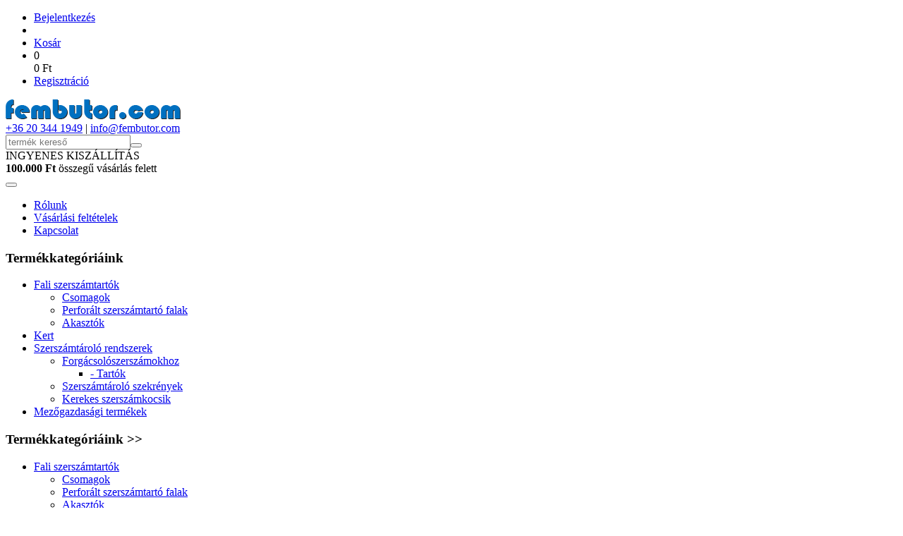

--- FILE ---
content_type: text/html; charset=UTF-8
request_url: https://www.fembutor.com/oldal/adatkezelesi-szabalyzat
body_size: 14427
content:
<!DOCTYPE html> <html xmlns:fb="http://www.facebook.com/2008/fbml" lang="hu"> <head> <meta charset="utf-8"> <meta http-equiv="X-UA-Compatible" content="IE=edge"> <meta name="viewport" content="width=device-width, initial-scale=1"> <meta name="keywords" content="" /> <meta name="description" content="" /> <title>fembutor.com | Adatkezelési szabályzat</title> <link type="text/css" rel="stylesheet" href="https://www.fembutor.com/assets/cache/14397761815b8a7c172e391b3b2de2df8e4205894c.css" media="all" /> <link type="text/css" rel="stylesheet" href="https://www.fembutor.com/assets/cache/1412932600a021fa2209854bf602345bbf0d052cf7.css" media="all" /> <link type="text/css" rel="stylesheet" href="https://www.fembutor.com/assets/cache/1412932534d163fc9b8bc7a8c25225f0d6d76d3cf3.css" media="all" /> <link type="text/css" rel="stylesheet" href="https://www.fembutor.com/assets/cache/1412932535a9acadf898f11b2b14a44bb46383004b.css" media="all" /> <link type="text/css" rel="stylesheet" href="https://www.fembutor.com/assets/cache/1412932536fdd8aa5a47267da68d1b1ac66a9c9ec7.css" media="all" /> <link type="text/css" rel="stylesheet" href="https://www.fembutor.com/assets/cache/143712618962505e28d8e34b0c950c549ae6009abe.css" media="all" /> <link type="text/css" rel="stylesheet" href="https://www.fembutor.com/assets/cache/14749911357507d91a415fe3500784e96dd5cc83c2.css" media="all" /> <!--[if lt IE 9]> <script src="https://oss.maxcdn.com/html5shiv/3.7.2/html5shiv.min.js"></script> <script src="https://oss.maxcdn.com/respond/1.4.2/respond.min.js"></script> <![endif]--> <script type="text/javascript">var base_url = "https://www.fembutor.com/";</script> <link rel="shortcut icon" href="favicon.ico" type="image/x-icon" /> <link rel="stylesheet" href="https://pro.fontawesome.com/releases/v5.10.0/css/all.css" integrity="sha384-AYmEC3Yw5cVb3ZcuHtOA93w35dYTsvhLPVnYs9eStHfGJvOvKxVfELGroGkvsg+p" crossorigin="anonymous"/> </head> <body role="document" class="page"> <div class="header_top_line"></div> <div class="container"> <header> <div class="header_top"> <ul> <li><a href="https://www.fembutor.com/bejelentkezes">Bejelentkezés</a></li> <li><div class="cart_separator"></div></li> <li><a href="https://www.fembutor.com/kosar">Kosár</a><div class="cart_icon"></div></li> <li class="cart_data"> <div class="cart_items">0</div> <div class="cart_total">0 Ft</div> </li> <li><a href="https://www.fembutor.com/regisztracio">Regisztráció</a></li> </ul> </div> <div class="clearfix"></div> <div class="logo"> <a href="https://www.fembutor.com/" title="fembutor.com Főoldal "> <img class="img-responsive" src="https://www.fembutor.com/assets/default/images/logo.png" alt="fembutor.com logo" /> </a> </div> <div class="header_contact"> <div class="header_contact_text"> <a href="tel:+36 20 344 1949" title="telefon">+36 20 344 1949</a> <a class="sep">|</a> <a href="mailto:info@fembutor.com" title="email">info@fembutor.com</a> <div class="clearfix"></div> <div id="search-block" class="field-box"> <form action="https://www.fembutor.com/search" accept-charset="utf-8" id="search_form" class="fc" method="get"><input type="hidden" name="langId" value="1" id="langId" /><input type="text" name="search_keyword" value="" id="search-input" class="form-text" title="termék kereső" placeholder="termék kereső" /><button name="search" type="submit" id="search-submit" class="form-submit search" title="termék kereső" ><span class="sprite search"></span></button></form> <div id="search-result"></div> </div> </div> </div> <div class="info_box fr"> <div class="info_text">INGYENES KISZÁLLÍTÁS</div> <div class="info_text_"><strong>100.000 Ft</strong> összegű vásárlás felett</div> </div> <div class="clearfix"></div> </header> </div> <nav class="navbar navbar-default"> <div class="container"> <div class="row"> <div class="navbar-header"> <button type="button" class="navbar-toggle collapsed" data-toggle="collapse" data-target="#navbar" aria-expanded="false" aria-controls="navbar"> <span class="sr-only">Toggle navigation</span> <span class="icon-bar"></span> <span class="icon-bar"></span> <span class="icon-bar"></span> </button> </div> <div id="navbar" class="navbar-collapse collapse"> <ul class="categories_list_ nav navbar-nav"><li class="mitem-2 first"><a href="https://www.fembutor.com/oldal/rolunk-2" title="Rólunk">Rólunk</a></li><li class="mitem-5"><a href="https://www.fembutor.com/oldal/vasarlasi-feltetelek-5" title="Vásárlási feltételek">Vásárlási feltételek</a></li><li class="mitem-6 last"><a href="https://www.fembutor.com/oldal/kapcsolat-6" title="Kapcsolat">Kapcsolat</a></li></ul> </div> </div> </div> </nav> <div class="container"> <section class="sidebar"> <div class="sidebar_box"> <div class="content_top"></div> <div class="hidden-xs hidden-sm"> <h3 class="sidebar_title">Termékkategóriáink</h3> <ul class="categories_list"><li class="first mitem-313 parent closed parent" id="mitem-id-313"><a href="https://www.fembutor.com/termekek/fali-szerszamtartok-313/c/313" title="Fali szerszámtartók"> Fali szerszámtartók</a><ul class="level2" style="display:none_;"><li class="first mitem-323 closed parent" id="mitem-id-323"><a href="https://www.fembutor.com/termekek/csomagok/c/323" title="Csomagok"> Csomagok</a></li><li class="mitem-321 closed parent" id="mitem-id-321"><a href="https://www.fembutor.com/termekek/perforalt-szerszamtarto-falak/c/321" title="Perforált szerszámtartó falak"> Perforált szerszámtartó falak</a></li><li class="last mitem-322 closed parent" id="mitem-id-322"><a href="https://www.fembutor.com/termekek/akasztok/c/322" title="Akasztók"> Akasztók</a></li></ul></li><li class="mitem-342 closed parent" id="mitem-id-342"><a href="https://www.fembutor.com/termekek/kert/c/342" title="Kert"> Kert</a></li><li class="mitem-314 parent closed parent" id="mitem-id-314"><a href="https://www.fembutor.com/termekek/szerszamtarolo-rendszerek/c/314" title="Szerszámtároló rendszerek"> Szerszámtároló rendszerek</a><ul class="level2" style="display:none_;"><li class="first mitem-330 parent closed parent" id="mitem-id-330"><a href="https://www.fembutor.com/termekek/forgacsoloszerszamokhoz/c/330" title="Forgácsolószerszámokhoz"> Forgácsolószerszámokhoz</a><ul class="level3" style="display:none_;"><li class="first last mitem-331 closed parent" id="mitem-id-331"><a href="https://www.fembutor.com/termekek/tartok/c/331" title="Tartók">- Tartók</a></li></ul></li><li class="mitem-326 parent closed parent" id="mitem-id-326"><a href="https://www.fembutor.com/termekek/szerszamtarolo-szekrenyek/c/326" title="Szerszámtároló szekrények"> Szerszámtároló szekrények</a><ul class="level2" style="display:none_;"></ul></li><li class="mitem-316 closed parent" id="mitem-id-316"><a href="https://www.fembutor.com/termekek/kerekes-szerszamkocsik/c/316" title="Kerekes szerszámkocsik"> Kerekes szerszámkocsik</a></li></ul></li><li class="mitem-327 closed parent" id="mitem-id-327"><a href="https://www.fembutor.com/termekek/mezogazdasagi-termekek/c/327" title="Mezőgazdasági termékek"> Mezőgazdasági termékek</a></li></ul></li></ul> </div> <div class="visible-xs visible-sm"> <h3 class="sidebar_title" role="button" data-toggle="collapse" data-parent="#accordion" href="#collapseOne" aria-expanded="true" aria-controls="collapseOne">Termékkategóriáink >></h3> <div id="collapseOne" class="panel-collapse collapse" role="tabpanel" aria-labelledby="headingOne"> <ul class="categories_list"><li class="first mitem-313 parent closed parent" id="mitem-id-313"><a href="https://www.fembutor.com/termekek/fali-szerszamtartok-313/c/313" title="Fali szerszámtartók"> Fali szerszámtartók</a><ul class="level2" style="display:none_;"><li class="first mitem-323 closed parent" id="mitem-id-323"><a href="https://www.fembutor.com/termekek/csomagok/c/323" title="Csomagok"> Csomagok</a></li><li class="mitem-321 closed parent" id="mitem-id-321"><a href="https://www.fembutor.com/termekek/perforalt-szerszamtarto-falak/c/321" title="Perforált szerszámtartó falak"> Perforált szerszámtartó falak</a></li><li class="last mitem-322 closed parent" id="mitem-id-322"><a href="https://www.fembutor.com/termekek/akasztok/c/322" title="Akasztók"> Akasztók</a></li></ul></li><li class="mitem-342 closed parent" id="mitem-id-342"><a href="https://www.fembutor.com/termekek/kert/c/342" title="Kert"> Kert</a></li><li class="mitem-314 parent closed parent" id="mitem-id-314"><a href="https://www.fembutor.com/termekek/szerszamtarolo-rendszerek/c/314" title="Szerszámtároló rendszerek"> Szerszámtároló rendszerek</a><ul class="level2" style="display:none_;"><li class="first mitem-330 parent closed parent" id="mitem-id-330"><a href="https://www.fembutor.com/termekek/forgacsoloszerszamokhoz/c/330" title="Forgácsolószerszámokhoz"> Forgácsolószerszámokhoz</a><ul class="level3" style="display:none_;"><li class="first last mitem-331 closed parent" id="mitem-id-331"><a href="https://www.fembutor.com/termekek/tartok/c/331" title="Tartók">- Tartók</a></li></ul></li><li class="mitem-326 parent closed parent" id="mitem-id-326"><a href="https://www.fembutor.com/termekek/szerszamtarolo-szekrenyek/c/326" title="Szerszámtároló szekrények"> Szerszámtároló szekrények</a><ul class="level2" style="display:none_;"></ul></li><li class="mitem-316 closed parent" id="mitem-id-316"><a href="https://www.fembutor.com/termekek/kerekes-szerszamkocsik/c/316" title="Kerekes szerszámkocsik"> Kerekes szerszámkocsik</a></li></ul></li><li class="mitem-327 closed parent" id="mitem-id-327"><a href="https://www.fembutor.com/termekek/mezogazdasagi-termekek/c/327" title="Mezőgazdasági termékek"> Mezőgazdasági termékek</a></li></ul></li></ul> </div> </div> <div class="clearfix"></div> <div class="content_bottom"></div> </div> <div class="clearfix"></div> <div class="sidebar_box recently_viewed_products"> <div class="content_top"></div> <div class="hidden-xs hidden-sm"> <h3 class="sidebar_title">Kiemelt termékeink</h3> <div class="prod_row last"> <a class="prod_img" href="https://www.fembutor.com/termek/uritos-big-bag-leereszto"" title="Ürítős big bag leeresztő""> <img src="https://www.fembutor.com/./files/products/images/small/peremes_big-bag_final.jpg" alt="Ürítős big bag leeresztő" /> </a> <h5><a href="https://www.fembutor.com/termek/uritos-big-bag-leereszto" title="Ürítős big bag leeresztő"">Ürítős big bag leeresztő</a></h5> <div class="price"><span class="actual-price"><span class="price-type"> </span><span class="price-label" ></span><span class="price"> 37.900 Ft</span></span></div> <div class="clearfix"></div> </div> <div class="prod_row last"> <a class="prod_img" href="https://www.fembutor.com/termek/2-polcos-szerszamkocsi"" title="2 polcos szerszámkocsi""> <img src="https://www.fembutor.com/./files/products/images/small/2polcos_szk.jpg" alt="2 polcos szerszámkocsi" /> </a> <h5><a href="https://www.fembutor.com/termek/2-polcos-szerszamkocsi" title="2 polcos szerszámkocsi"">2 polcos szerszámkocsi</a></h5> <div class="price"><span class="actual-price"><span class="price-type"> </span><span class="price-label" ></span><span class="price"> 59.990 Ft</span></span></div> <div class="clearfix"></div> </div> <div class="prod_row last"> <a class="prod_img" href="https://www.fembutor.com/termek/premium-csomag"" title="Premium csomag""> <img src="https://www.fembutor.com/./files/products/images/small/wh-090_2.jpg" alt="Premium csomag" /> </a> <h5><a href="https://www.fembutor.com/termek/premium-csomag" title="Premium csomag"">Premium csomag</a></h5> <div class="price"><span class="actual-price"><span class="price-type"> </span><span class="price-label" ></span><span class="price"> 56.290 Ft</span></span></div> <div class="clearfix"></div> </div> <div class="prod_row last"> <a class="prod_img" href="https://www.fembutor.com/termek/medium-csomag"" title="Medium csomag""> <img src="https://www.fembutor.com/./files/products/images/small/wh-070_2.jpg" alt="Medium csomag" /> </a> <h5><a href="https://www.fembutor.com/termek/medium-csomag" title="Medium csomag"">Medium csomag</a></h5> <div class="price"><span class="actual-price"><span class="price-type"> </span><span class="price-label" ></span><span class="price"> 25.980 Ft</span></span></div> <div class="clearfix"></div> </div> <div class="prod_row last"> <a class="prod_img" href="https://www.fembutor.com/termek/raketa-kalyha"" title="Rakéta kályha""> <img src="https://www.fembutor.com/./files/products/images/small/IMG_8688.jpg" alt="Rakéta kályha" /> </a> <h5><a href="https://www.fembutor.com/termek/raketa-kalyha" title="Rakéta kályha"">Rakéta kályha</a></h5> <div class="price"><span class="actual-price"><span class="price-type"> </span><span class="price-label" ></span><span class="price"> 63.990 Ft</span></span></div> <div class="clearfix"></div> </div> <div class="prod_row last"> <a class="prod_img" href="https://www.fembutor.com/termek/big-bag-leereszto"" title="Big bag leeresztő""> <img src="https://www.fembutor.com/./files/products/images/small/zssz1_1.jpg" alt="Big bag leeresztő" /> </a> <h5><a href="https://www.fembutor.com/termek/big-bag-leereszto" title="Big bag leeresztő"">Big bag leeresztő</a></h5> <div class="price"><span class="actual-price"><span class="price-type"> </span><span class="price-label" ></span><span class="price"> 45.000 Ft</span></span></div> <div class="clearfix"></div> </div> <div class="prod_row last"> <a class="prod_img" href="https://www.fembutor.com/termek/pro-csomag"" title="Pro csomag""> <img src="https://www.fembutor.com/./files/products/images/small/wh-080_2.jpg" alt="Pro csomag" /> </a> <h5><a href="https://www.fembutor.com/termek/pro-csomag" title="Pro csomag"">Pro csomag</a></h5> <div class="price"><span class="actual-price"><span class="price-type"> </span><span class="price-label" ></span><span class="price"> 37.220 Ft</span></span></div> <div class="clearfix"></div> </div> <div class="prod_row last"> <a class="prod_img" href="https://www.fembutor.com/termek/basic-csomag"" title="Basic csomag""> <img src="https://www.fembutor.com/./files/products/images/small/wh-060_2.jpg" alt="Basic csomag" /> </a> <h5><a href="https://www.fembutor.com/termek/basic-csomag" title="Basic csomag"">Basic csomag</a></h5> <div class="price"><span class="actual-price"><span class="price-type"> </span><span class="price-label" ></span><span class="price"> 13.390 Ft</span></span></div> <div class="clearfix"></div> </div> <div class="prod_row last"> <a class="prod_img" href="https://www.fembutor.com/termek/rugos-rogzito-egyreszes"" title="Rugós rögzítő, egyrészes""> <img src="https://www.fembutor.com/./files/products/images/small/Rugos_rogzito_szimpla_d12.png" alt="Rugós rögzítő, egyrészes" /> </a> <h5><a href="https://www.fembutor.com/termek/rugos-rogzito-egyreszes" title="Rugós rögzítő, egyrészes"">Rugós rögzítő, egyrészes</a></h5> <div class="price"><span class="actual-price"><span class="price-type"> </span><span class="price-label" ></span><span class="price"> 430 Ft</span></span></div> <div class="clearfix"></div> </div> </div> <div class="visible-xs visible-sm"> <h3 class="sidebar_title" role="button" data-toggle="collapse" data-parent="#accordion" href="#collapseTwo" aria-expanded="true" aria-controls="collapseTwo">Kiemelt termékeink >></h3> <div id="collapseTwo" class="panel-collapse collapse" role="tabpanel" aria-labelledby="headingTwo"> <div class="prod_row last"> <a class="prod_img" href="https://www.fembutor.com/termek/uritos-big-bag-leereszto"" title="Ürítős big bag leeresztő""> <img src="https://www.fembutor.com/./files/products/images/small/peremes_big-bag_final.jpg" alt="Ürítős big bag leeresztő" /> </a> <h5><a href="https://www.fembutor.com/termek/uritos-big-bag-leereszto" title="Ürítős big bag leeresztő"">Ürítős big bag leeresztő</a></h5> <div class="price"><span class="actual-price"><span class="price-type"> </span><span class="price-label" ></span><span class="price"> 37.900 Ft</span></span></div> <div class="clearfix"></div> </div> <div class="prod_row last"> <a class="prod_img" href="https://www.fembutor.com/termek/2-polcos-szerszamkocsi"" title="2 polcos szerszámkocsi""> <img src="https://www.fembutor.com/./files/products/images/small/2polcos_szk.jpg" alt="2 polcos szerszámkocsi" /> </a> <h5><a href="https://www.fembutor.com/termek/2-polcos-szerszamkocsi" title="2 polcos szerszámkocsi"">2 polcos szerszámkocsi</a></h5> <div class="price"><span class="actual-price"><span class="price-type"> </span><span class="price-label" ></span><span class="price"> 59.990 Ft</span></span></div> <div class="clearfix"></div> </div> <div class="prod_row last"> <a class="prod_img" href="https://www.fembutor.com/termek/premium-csomag"" title="Premium csomag""> <img src="https://www.fembutor.com/./files/products/images/small/wh-090_2.jpg" alt="Premium csomag" /> </a> <h5><a href="https://www.fembutor.com/termek/premium-csomag" title="Premium csomag"">Premium csomag</a></h5> <div class="price"><span class="actual-price"><span class="price-type"> </span><span class="price-label" ></span><span class="price"> 56.290 Ft</span></span></div> <div class="clearfix"></div> </div> <div class="prod_row last"> <a class="prod_img" href="https://www.fembutor.com/termek/medium-csomag"" title="Medium csomag""> <img src="https://www.fembutor.com/./files/products/images/small/wh-070_2.jpg" alt="Medium csomag" /> </a> <h5><a href="https://www.fembutor.com/termek/medium-csomag" title="Medium csomag"">Medium csomag</a></h5> <div class="price"><span class="actual-price"><span class="price-type"> </span><span class="price-label" ></span><span class="price"> 25.980 Ft</span></span></div> <div class="clearfix"></div> </div> <div class="prod_row last"> <a class="prod_img" href="https://www.fembutor.com/termek/raketa-kalyha"" title="Rakéta kályha""> <img src="https://www.fembutor.com/./files/products/images/small/IMG_8688.jpg" alt="Rakéta kályha" /> </a> <h5><a href="https://www.fembutor.com/termek/raketa-kalyha" title="Rakéta kályha"">Rakéta kályha</a></h5> <div class="price"><span class="actual-price"><span class="price-type"> </span><span class="price-label" ></span><span class="price"> 63.990 Ft</span></span></div> <div class="clearfix"></div> </div> <div class="prod_row last"> <a class="prod_img" href="https://www.fembutor.com/termek/big-bag-leereszto"" title="Big bag leeresztő""> <img src="https://www.fembutor.com/./files/products/images/small/zssz1_1.jpg" alt="Big bag leeresztő" /> </a> <h5><a href="https://www.fembutor.com/termek/big-bag-leereszto" title="Big bag leeresztő"">Big bag leeresztő</a></h5> <div class="price"><span class="actual-price"><span class="price-type"> </span><span class="price-label" ></span><span class="price"> 45.000 Ft</span></span></div> <div class="clearfix"></div> </div> <div class="prod_row last"> <a class="prod_img" href="https://www.fembutor.com/termek/pro-csomag"" title="Pro csomag""> <img src="https://www.fembutor.com/./files/products/images/small/wh-080_2.jpg" alt="Pro csomag" /> </a> <h5><a href="https://www.fembutor.com/termek/pro-csomag" title="Pro csomag"">Pro csomag</a></h5> <div class="price"><span class="actual-price"><span class="price-type"> </span><span class="price-label" ></span><span class="price"> 37.220 Ft</span></span></div> <div class="clearfix"></div> </div> <div class="prod_row last"> <a class="prod_img" href="https://www.fembutor.com/termek/basic-csomag"" title="Basic csomag""> <img src="https://www.fembutor.com/./files/products/images/small/wh-060_2.jpg" alt="Basic csomag" /> </a> <h5><a href="https://www.fembutor.com/termek/basic-csomag" title="Basic csomag"">Basic csomag</a></h5> <div class="price"><span class="actual-price"><span class="price-type"> </span><span class="price-label" ></span><span class="price"> 13.390 Ft</span></span></div> <div class="clearfix"></div> </div> <div class="prod_row last"> <a class="prod_img" href="https://www.fembutor.com/termek/rugos-rogzito-egyreszes"" title="Rugós rögzítő, egyrészes""> <img src="https://www.fembutor.com/./files/products/images/small/Rugos_rogzito_szimpla_d12.png" alt="Rugós rögzítő, egyrészes" /> </a> <h5><a href="https://www.fembutor.com/termek/rugos-rogzito-egyreszes" title="Rugós rögzítő, egyrészes"">Rugós rögzítő, egyrészes</a></h5> <div class="price"><span class="actual-price"><span class="price-type"> </span><span class="price-label" ></span><span class="price"> 430 Ft</span></span></div> <div class="clearfix"></div> </div> </div> </div> <div class="content_bottom"></div> </div> </section> <div class="page_header"> <h1>Adatkezelési szabályzat</h1> <div class="clearfix"></div> <div id="breadcrumbs" class="fl"> <a href="https://www.fembutor.com/" title="Főoldal">Főoldal</a> | Adatkezelési szabályzat </div> </div> <div class="page_content"> <div class="content_top"></div> <div class="site_content"> <h2>1. &Aacute;ltal&aacute;nos ir&aacute;nyelvek</h2> <p>&nbsp;&nbsp;&nbsp; &bull; Szem&eacute;lyes adatokat csak a hat&aacute;lyos t&ouml;rv&eacute;nyeknek megfelelően gyűjt&uuml;nk &eacute;s kezel&uuml;nk.<br /> &nbsp;&nbsp;&nbsp; &bull; Szem&eacute;lyes adatokat csak hozz&aacute;j&aacute;rul&aacute;s eset&eacute;n adunk &aacute;t harmadik f&eacute;lnek.<br /> &nbsp;&nbsp;&nbsp; &bull; Az &aacute;ltalunk kezelt szem&eacute;lyes adatokat semmilyen esetben sem &eacute;rt&eacute;kes&iacute;tj&uuml;k harmadik f&eacute;l sz&aacute;m&aacute;ra.<br /> &nbsp;&nbsp;&nbsp; &bull; Az adatokat a lehető legbiztons&aacute;gosabban t&aacute;roljuk.<br /> &nbsp;&nbsp;&nbsp; &bull; H&iacute;rlevelet csak annak k&uuml;ld&uuml;nk, aki ehhez előzetesen &eacute;s egy&eacute;rtelműen hozz&aacute;j&aacute;rult.<br /> &nbsp;&nbsp;&nbsp; &bull; Az &eacute;rintettek b&aacute;rmikor k&eacute;rhetik a r&oacute;luk t&aacute;rolt adatok megtekint&eacute;s&eacute;t, m&oacute;dos&iacute;t&aacute;s&aacute;t, t&ouml;rl&eacute;s&eacute;t.</p> <h2>2. T&aacute;rsas&aacute;gunk (adatkezelő, Szolg&aacute;ltat&oacute;) adatai, el&eacute;rhetős&eacute;gei</h2> <p><strong>Az adatkezelő megnevez&eacute;se:&nbsp;</strong>Schreiber Kft.<br /> <strong>Az adatkezelő el&eacute;rhetős&eacute;ge:&nbsp;</strong>7255 Nagyberki Ifj&uacute;s&aacute;g &uacute;tja 16.<br /> <strong>Telefon:&nbsp;</strong>82/579-036<br /> <strong>E-mail:&nbsp;</strong>info@schreiber.hu<br /> <strong>Web:&nbsp;</strong>www.fembutor.com<br /> <strong>Ad&oacute;sz&aacute;m:</strong> 11237909-2-14<br /> <strong>C&eacute;gjegyz&eacute;k sz&aacute;m:</strong>14-09-302024</p> <p>A szolg&aacute;ltat&oacute; fenntartja mag&aacute;nak a jogot jelen Adatkezel&eacute;si t&aacute;j&eacute;koztat&oacute; m&oacute;dos&iacute;t&aacute;s&aacute;ra, amelyről az &eacute;rintetteket megfelelő m&oacute;don t&aacute;j&eacute;koztatja. Az adatkezel&eacute;ssel kapcsolatos inform&aacute;ci&oacute;k k&ouml;zz&eacute;t&eacute;tele a http://www.fembutor.com/oldal/adatkezelesi-szabalyzat weboldalon t&ouml;rt&eacute;nik.</p> <h2>3. Defin&iacute;ci&oacute;k a GDPR (Rendelet) szerint</h2> <p>3.1. <strong>&eacute;rintett/Felhaszn&aacute;l&oacute;: </strong>b&aacute;rmely meghat&aacute;rozott, szem&eacute;lyes adat alapj&aacute;n azonos&iacute;tott vagy &ndash; k&ouml;zvetlen&uuml;l vagy k&ouml;zvetve &ndash; azonos&iacute;that&oacute; term&eacute;szetes szem&eacute;ly;</p> <p>3.2. <strong>szem&eacute;lyes adat:</strong> az &eacute;rintettel kapcsolatba hozhat&oacute; adat &ndash; k&uuml;l&ouml;n&ouml;sen az &eacute;rintett neve, azonos&iacute;t&oacute; jele, valamint egy vagy t&ouml;bb fizikai, fiziol&oacute;giai, ment&aacute;lis, gazdas&aacute;gi, kultur&aacute;lis vagy szoci&aacute;lis azonoss&aacute;g&aacute;ra jellemző ismeret &ndash;, valamint az abb&oacute;l levonhat&oacute;, az &eacute;rintettre vonatkoz&oacute; k&ouml;vetkeztet&eacute;s;</p> <p>3.3. <strong>hozz&aacute;j&aacute;rul&aacute;s:</strong> az &eacute;rintett k&iacute;v&aacute;ns&aacute;g&aacute;nak &ouml;nk&eacute;ntes &eacute;s hat&aacute;rozott kinyilv&aacute;n&iacute;t&aacute;sa, amely megfelelő t&aacute;j&eacute;koztat&aacute;son alapul, &eacute;s amellyel f&eacute;lre&eacute;rthetetlen beleegyez&eacute;s&eacute;t adja a r&aacute; vonatkoz&oacute; szem&eacute;lyes adat - teljes k&ouml;rű vagy egyes műveletekre kiterjedő - kezel&eacute;s&eacute;hez;</p> <p>3.4.<strong> adatkezelő: </strong>az a term&eacute;szetes vagy jogi szem&eacute;ly, illetve jogi szem&eacute;lyis&eacute;ggel nem rendelkező szervezet, aki vagy amely &ouml;n&aacute;ll&oacute;an vagy m&aacute;sokkal egy&uuml;tt az adat kezel&eacute;s&eacute;nek c&eacute;lj&aacute;t meghat&aacute;rozza, az adatkezel&eacute;sre (bele&eacute;rtve a felhaszn&aacute;lt eszk&ouml;zt) vonatkoz&oacute; d&ouml;nt&eacute;seket meghozza &eacute;s v&eacute;grehajtja, vagy az adatfeldolgoz&oacute;val v&eacute;grehajtatja;</p> <p>3.5. <strong>adatkezel&eacute;s</strong>: az alkalmazott elj&aacute;r&aacute;st&oacute;l f&uuml;ggetlen&uuml;l az adaton v&eacute;gzett b&aacute;rmely művelet vagy a műveletek &ouml;sszess&eacute;ge, &iacute;gy k&uuml;l&ouml;n&ouml;sen gyűjt&eacute;se, felv&eacute;tele, r&ouml;gz&iacute;t&eacute;se, rendszerez&eacute;se, t&aacute;rol&aacute;sa, megv&aacute;ltoztat&aacute;sa, felhaszn&aacute;l&aacute;sa, lek&eacute;rdez&eacute;se, tov&aacute;bb&iacute;t&aacute;sa, nyilv&aacute;noss&aacute;gra hozatala, &ouml;sszehangol&aacute;sa vagy &ouml;sszekapcsol&aacute;sa, z&aacute;rol&aacute;sa, t&ouml;rl&eacute;se &eacute;s megsemmis&iacute;t&eacute;se, valamint az adat tov&aacute;bbi felhaszn&aacute;l&aacute;s&aacute;nak megakad&aacute;lyoz&aacute;sa, f&eacute;nyk&eacute;p-, hang- vagy k&eacute;pfelv&eacute;tel k&eacute;sz&iacute;t&eacute;se, valamint a szem&eacute;ly azonos&iacute;t&aacute;s&aacute;ra alkalmas fizikai jellemzők (pl. ujj- vagy teny&eacute;rnyomat, DNS-minta, &iacute;riszk&eacute;p) r&ouml;gz&iacute;t&eacute;se;</p> <p>3.6.<strong> adattov&aacute;bb&iacute;t&aacute;s:</strong> az adat meghat&aacute;rozott harmadik szem&eacute;ly sz&aacute;m&aacute;ra t&ouml;rt&eacute;nő hozz&aacute;f&eacute;rhetőv&eacute; t&eacute;tele;</p> <p>3.7. <strong>nyilv&aacute;noss&aacute;gra hozatal:</strong> az adat b&aacute;rki sz&aacute;m&aacute;ra t&ouml;rt&eacute;nő hozz&aacute;f&eacute;rhetőv&eacute; t&eacute;tele;</p> <p>3.8. <strong>adatt&ouml;rl&eacute;s: </strong>az adat felismerhetetlenn&eacute; t&eacute;tele oly m&oacute;don, hogy a helyre&aacute;ll&iacute;t&aacute;sa t&ouml;bb&eacute; nem lehets&eacute;ges;</p> <p>3.9.<strong> adatfeldolgoz&aacute;s:</strong> az adatkezel&eacute;si műveletekhez kapcsol&oacute;d&oacute; technikai feladatok elv&eacute;gz&eacute;se, f&uuml;ggetlen&uuml;l a műveletek v&eacute;grehajt&aacute;s&aacute;hoz alkalmazott m&oacute;dszertől &eacute;s eszk&ouml;ztől, valamint az alkalmaz&aacute;s hely&eacute;től, felt&eacute;ve hogy a technikai feladatot az adaton v&eacute;gzik;</p> <p>3.10. <strong>adatfeldolgoz&oacute;:</strong> az a term&eacute;szetes vagy jogi szem&eacute;ly, illetve jogi szem&eacute;lyis&eacute;ggel nem rendelkező szervezet, aki vagy amely szerződ&eacute;s alapj&aacute;n &ndash; bele&eacute;rtve a jogszab&aacute;ly rendelkez&eacute;se alapj&aacute;n k&ouml;t&ouml;tt szerződ&eacute;st is &ndash; adatok feldolgoz&aacute;s&aacute;t v&eacute;gzi;</p> <p>3.11. <strong>adatv&eacute;delmi incidens:</strong> szem&eacute;lyes adat jogellenes kezel&eacute;se vagy feldolgoz&aacute;sa, &iacute;gy k&uuml;l&ouml;n&ouml;sen a jogosulatlan hozz&aacute;f&eacute;r&eacute;s, megv&aacute;ltoztat&aacute;s, tov&aacute;bb&iacute;t&aacute;s, nyilv&aacute;noss&aacute;gra hozatal, t&ouml;rl&eacute;s vagy megsemmis&iacute;t&eacute;s, valamint a v&eacute;letlen megsemmis&uuml;l&eacute;s &eacute;s s&eacute;r&uuml;l&eacute;s.</p> <h2>4. A kezelt adatok k&ouml;re, az adatkezel&eacute;s c&eacute;lja, időtartama &eacute;s az adatok feldolgoz&oacute;ja</h2> <table cellpadding="4" cellspacing="0"> <colgroup> <col /> <col /> <col /> <col /> <col /> </colgroup> <tbody> <tr> <td> <p><strong>Kezelt adat t&iacute;pusa</strong></p> </td> <td> <p><strong>Adatkezel&eacute;s c&eacute;lja</strong></p> </td> <td> <p><strong>Adatkezel&eacute;s időtartama</strong></p> </td> <td> <p><strong>Adatkezel&eacute;s jogalapja</strong></p> </td> <td> <p><strong>Az adott szem&eacute;lyes adat feldolgoz&oacute;ja</strong></p> </td> </tr> <tr> <td> <p>Felhaszn&aacute;l&oacute;i n&eacute;v</p> </td> <td> <p>Azonos&iacute;t&aacute;s, regisztr&aacute;ci&oacute;.</p> </td> <td> <p>A hozz&aacute;j&aacute;rul&aacute;s visszavon&aacute;s&aacute;ig</p> </td> <td> <p>Az &eacute;rintett hozz&aacute;j&aacute;rul&aacute;sa.</p> </td> <td> <p>&nbsp;</p> </td> </tr> <tr> <td> <p>Jelsz&oacute;</p> </td> <td> <p>Felhaszn&aacute;l&oacute;i fi&oacute;kba t&ouml;rt&eacute;nő biztons&aacute;gos bel&eacute;p&eacute;s.</p> </td> <td> <p>A hozz&aacute;j&aacute;rul&aacute;s visszavon&aacute;s&aacute;ig</p> </td> <td> <p>Az &eacute;rintett hozz&aacute;j&aacute;rul&aacute;sa.</p> </td> <td> <p>&nbsp;</p> </td> </tr> <tr> <td> <p>N&eacute;v</p> </td> <td> <p>Kapcsolattart&aacute;s, felmer&uuml;lő k&eacute;rd&eacute;sek egyeztet&eacute;se.</p> </td> <td> <p>A hozz&aacute;j&aacute;rul&aacute;s visszavon&aacute;s&aacute;ig</p> </td> <td> <p>Az &eacute;rintett hozz&aacute;j&aacute;rul&aacute;sa.</p> </td> <td> <p>F&uuml;rgefut&aacute;r.hu Kft<br /> Vaterafut&aacute;r-MPL (Magyar Posta Zrt.)</p> </td> </tr> <tr> <td> <p>E-mail c&iacute;m</p> </td> <td> <p>Kapcsolattart&aacute;s, felmer&uuml;lő k&eacute;rd&eacute;sek egyeztet&eacute;se.</p> </td> <td> <p>A hozz&aacute;j&aacute;rul&aacute;s visszavon&aacute;s&aacute;ig</p> </td> <td> <p>Az &eacute;rintett hozz&aacute;j&aacute;rul&aacute;sa.</p> </td> <td> <p>F&uuml;rgefut&aacute;r.hu Kft<br /> Vaterafut&aacute;r-MPL (Magyar Posta Zrt.)</p> </td> </tr> <tr> <td> <p>Telefonsz&aacute;m</p> </td> <td> <p>Kapcsolattart&aacute;s, felmer&uuml;lő k&eacute;rd&eacute;sek egyeztet&eacute;se.</p> </td> <td> <p>A hozz&aacute;j&aacute;rul&aacute;s visszavon&aacute;s&aacute;ig</p> </td> <td> <p>Az &eacute;rintett hozz&aacute;j&aacute;rul&aacute;sa.</p> </td> <td> <p>F&uuml;rgefut&aacute;r.hu Kft<br /> Vaterafut&aacute;r-MPL (Magyar Posta Zrt.)</p> </td> </tr> <tr> <td> <p>Sz&aacute;ml&aacute;z&aacute;si n&eacute;v &eacute;s c&iacute;m</p> </td> <td> <p>Szab&aacute;lyszerű sz&aacute;mla ki&aacute;ll&iacute;t&aacute;sa, szerződ&eacute;s l&eacute;trehoz&aacute;sa, majd teljes&iacute;t&eacute;se.</p> </td> <td> <p>Az adatokat a polg&aacute;ri jogi el&eacute;v&uuml;l&eacute;si idő szerint 5&nbsp;&eacute;vig kezelj&uuml;k.</p> </td> <td> <p>Az &aacute;ltal&aacute;nos forgalmi ad&oacute;r&oacute;l sz&oacute;l&oacute; 2007. &eacute;vi CXXVII. 159. &sect; (1) bekezd&eacute;se alapj&aacute;n a sz&aacute;mla kibocs&aacute;t&aacute;sa k&ouml;telező &eacute;s azt sz&aacute;mvitelről sz&oacute;l&oacute; 2000. &eacute;vi C. t&ouml;rv&eacute;ny 169. &sect; (2) bekezd&eacute;se alapj&aacute;n.</p> </td> <td> <p>BG-Audit Kft.<br /> REVOLUTION Software Kereskedelmi Kft.</p> </td> </tr> <tr> <td> <p>Sz&aacute;ll&iacute;t&aacute;si n&eacute;v &eacute;s c&iacute;m</p> </td> <td> <p>A h&aacute;zhoz sz&aacute;ll&iacute;t&aacute;s lehetőv&eacute; t&eacute;tele.</p> </td> <td> <p>A megrendelt &aacute;ru kisz&aacute;ll&iacute;t&aacute;s&aacute;ig.</p> </td> <td> <p>Szerződ&eacute;s teljes&iacute;t&eacute;se. [Rendelet 6. cikk (1) bekezd&eacute;s b) pont szerinti adatkezel&eacute;s]</p> </td> <td> <p>F&uuml;rgefut&aacute;r.hu Kft<br /> Vaterafut&aacute;r-MPL (Magyar Posta Zrt.)</p> </td> </tr> <tr> <td> <p>A v&aacute;s&aacute;rl&aacute;s/regisztr&aacute;ci&oacute; időpontja</p> </td> <td> <p>A hozz&aacute;j&aacute;rul&aacute;s bizony&iacute;t&aacute;sa.</p> </td> <td> <p>Az adatkezel&eacute;s megszűn&eacute;s&eacute;t k&ouml;vető el&eacute;v&uuml;l&eacute;si ideig</p> </td> <td> <p>A Rendelet 7. cikk (1) bekezd&eacute;se &iacute;rja elő ezt a k&ouml;telezetts&eacute;get. [Rendelet 6. cikk (1) bekezd&eacute;s c) pont szerinti adatkezel&eacute;s]</p> </td> <td> <p>&nbsp;</p> </td> </tr> <tr> <td> <p>A v&aacute;s&aacute;rl&aacute;s/regisztr&aacute;ci&oacute; kori IP c&iacute;m</p> </td> <td> <p>A hozz&aacute;j&aacute;rul&aacute;s bizony&iacute;t&aacute;sa.</p> </td> <td> <p>Az adatkezel&eacute;s megszűn&eacute;s&eacute;t k&ouml;vető el&eacute;v&uuml;l&eacute;si ideig</p> </td> <td> <p>A Rendelet 7. cikk (1) bekezd&eacute;se &iacute;rja elő ezt a k&ouml;telezetts&eacute;get. [Rendelet 6. cikk (1) bekezd&eacute;s c) pont szerinti adatkezel&eacute;s]</p> </td> <td> <p>&nbsp;</p> </td> </tr> </tbody> </table> <p>Az &eacute;rintettek k&ouml;re: A webshop weboldalon regisztr&aacute;lt/v&aacute;s&aacute;rl&oacute; valamennyi &eacute;rintett.</p> <p>A szem&eacute;lyes adatokat csak &eacute;s kiz&aacute;r&oacute;lag az &bdquo;Az adott szem&eacute;lyes adat feldolgoz&oacute;ja&rdquo; oszlopban felt&uuml;ntetett harmadik f&eacute;llel osztjuk meg, a szerződ&eacute;sben foglalt k&ouml;telezetts&eacute;gek teljes&iacute;t&eacute;s&eacute;nek &eacute;rdek&eacute;ben.</p> <p><strong>Az adatkezel&eacute;s sor&aacute;n ig&eacute;nybe vett adatfeldolgoz&oacute;k adatai, feladatai</strong></p> <p>T&aacute;rhely-szolg&aacute;ltat&oacute;<br /> N&eacute;v: NETFORT Bt.<br /> C&iacute;m: 7900 Szigetv&aacute;r, Szent Istv&aacute;n ltp 17. IV/25.<br /> Telefon: +36-30/530-2953<br /> E-mail: kapcsolat@netfort.hu<br /> Web: www.netfort.hu<br /> Ad&oacute;sz&aacute;m: 21425893-2-02<br /> C&eacute;gjegyz&eacute;ksz&aacute;m: 02-06-070868</p> <p>K&ouml;nyvel&eacute;si feladatok<br /> N&eacute;v:&nbsp;BG-Audit Kft.<br /> C&iacute;m&nbsp;7400&nbsp; Kaposv&aacute;r Z&aacute;rda u. 12. 1/4</p> <p>Fut&aacute;rszolg&aacute;latok<br /> N&eacute;v: F&uuml;rgefut&aacute;r.hu Kft<br /> C&iacute;m:&nbsp;1122 Budapest, Maros utca 12. 3. em.</p> <p>N&eacute;v:&nbsp;Vaterafut&aacute;r-MPL (Magyar Posta Zrt.)<br /> C&iacute;m:&nbsp;1138 Budapest, Dunavir&aacute;g utca 2-6.&nbsp;</p> <p>Sz&aacute;ml&aacute;z&aacute;si feladatok<br /> N&eacute;v:&nbsp;REVOLUTION Software Kereskedelmi Kft.<br /> C&iacute;m:&nbsp;1133 Budapest, V&aacute;ci &uacute;t 76., V. torony, VII. emelet&nbsp;<br /> &nbsp;</p> <h2>5. Kapcsolat űrlap:</h2> <table cellpadding="4" cellspacing="0"> <colgroup> <col /> <col /> <col /> <col /> </colgroup> <tbody> <tr> <td> <p><strong>Kezelt adat t&iacute;pusa</strong></p> </td> <td> <p><strong>Adatkezel&eacute;s c&eacute;lja</strong></p> </td> <td> <p><strong>Adatkezel&eacute;s időtartama</strong></p> </td> <td> <p><strong>Adatkezel&eacute;s jogalapja</strong></p> </td> </tr> <tr> <td> <p>N&eacute;v</p> </td> <td> <p>Kapcsolatfelv&eacute;tel</p> </td> <td> <p>Az &eacute;rintett utols&oacute; kapcsolatba l&eacute;p&eacute;se ut&aacute;n 90 napig</p> </td> <td> <p>Az &eacute;rintett hozz&aacute;j&aacute;rul&aacute;sa kapcsolatfelv&eacute;tel sor&aacute;n</p> </td> </tr> <tr> <td> <p>Email-c&iacute;m</p> </td> <td> <p>Kapcsolatfelv&eacute;tel</p> </td> <td> <p>Az &eacute;rintett utols&oacute; kapcsolatba l&eacute;p&eacute;se ut&aacute;n 90 napig</p> </td> <td> <p>Az &eacute;rintett hozz&aacute;j&aacute;rul&aacute;sa kapcsolatfelv&eacute;tel sor&aacute;n</p> </td> </tr> <tr> <td> <p>Telefonsz&aacute;m</p> </td> <td> <p>Kapcsolatfelv&eacute;tel</p> </td> <td> <p>Az &eacute;rintett utols&oacute; kapcsolatba l&eacute;p&eacute;se ut&aacute;n 90 napig</p> </td> <td> <p>Az &eacute;rintett hozz&aacute;j&aacute;rul&aacute;sa kapcsolatfelv&eacute;tel sor&aacute;n</p> </td> </tr> <tr> <td> <p>Egy&eacute;b szem&eacute;lyes adat, amit megad az &eacute;rintett kapcsolatfelv&eacute;tel sor&aacute;n</p> </td> <td> <p>&nbsp;</p> </td> <td> <p>Az &eacute;rintett utols&oacute; kapcsolatba l&eacute;p&eacute;se ut&aacute;ni 90 napig</p> </td> <td> <p>Az &eacute;rintett hozz&aacute;j&aacute;rul&aacute;sa kapcsolatfelv&eacute;tel sor&aacute;n</p> </td> </tr> </tbody> </table> <p>Az &eacute;rintettek k&ouml;re: Telefonon, e-mailben vagy a&nbsp;kapcsolat űrlapon kereszt&uuml;l minket megkereső szem&eacute;lyek.</p> <p>A szem&eacute;lyes adatokat harmadik f&eacute;llel nem osztjuk meg.</p> <h2>6. Cookie-k (s&uuml;tik) kezel&eacute;se</h2> <p>6.1 Mi az a cookie?</p> <p>Az Adatkezelő a honlap l&aacute;togat&aacute;sa sor&aacute;n &uacute;gynevezett cookie-kat (s&uuml;tiket) haszn&aacute;l. A cookie betűből &eacute;s sz&aacute;mokb&oacute;l &aacute;ll&oacute; inform&aacute;ci&oacute;csomag, amit honlapunk az &eacute;rintett b&ouml;ng&eacute;szőj&eacute;nek k&uuml;ld el azzal a c&eacute;llal, hogy elmentse bizonyos be&aacute;ll&iacute;t&aacute;sait, megk&ouml;nny&iacute;tse a honlapunk haszn&aacute;lat&aacute;t &eacute;s k&ouml;zreműk&ouml;dik abban, hogy n&eacute;h&aacute;ny relev&aacute;ns, statisztikai jellegű inform&aacute;ci&oacute;t gyűjts&uuml;nk a l&aacute;togat&oacute;inkr&oacute;l. A cookie-k (s&uuml;tik) nem tartalmaznak szem&eacute;lyes inform&aacute;ci&oacute;kat, &eacute;s nem alkalmasak az egy&eacute;ni felhaszn&aacute;l&oacute; azonos&iacute;t&aacute;s&aacute;ra. A cookie-k (s&uuml;tik) gyakran olyan egy&eacute;ni azonos&iacute;t&oacute;t tartalmaznak - egy titkos, v&eacute;letlen&uuml;l gener&aacute;lt sz&aacute;msort - amelyet az &eacute;rintett eszk&ouml;ze t&aacute;rol.<br /> N&eacute;h&aacute;ny cookie (s&uuml;ti) a honlap bez&aacute;r&aacute;sa ut&aacute;n megszűnik, n&eacute;h&aacute;ny pedig hosszabb időre t&aacute;rol&aacute;sra ker&uuml;l sz&aacute;m&iacute;t&oacute;g&eacute;p&eacute;n.</p> <p>6.2. A cookie-k kezel&eacute;s&eacute;nek jogszab&aacute;lyi h&aacute;ttere &eacute;s jogalapja</p> <p>Web&aacute;ruh&aacute;zakra&nbsp; jellemző cookie-k az &uacute;gynevezett &bdquo;jelsz&oacute;val v&eacute;dett munkamenethez haszn&aacute;lt cookie&rdquo;, &bdquo;bev&aacute;s&aacute;rl&oacute;kos&aacute;rhoz sz&uuml;ks&eacute;ges cookie-k&rdquo; &eacute;s &bdquo;biztons&aacute;gi cookie-k&rdquo;, melyek haszn&aacute;lat&aacute;hoz nem sz&uuml;ks&eacute;ges előzetes hozz&aacute;j&aacute;rul&aacute;st k&eacute;rni az &eacute;rintettektől.</p> <p>Az adatkezel&eacute;s t&eacute;nye, a kezelt adatok k&ouml;re: Egyedi azonos&iacute;t&oacute;sz&aacute;m, d&aacute;tumok, időpontok</p> <p>Az &eacute;rintettek k&ouml;re: A weboldalt l&aacute;togat&oacute; valamennyi &eacute;rintett.</p> <p>Az adatkezel&eacute;s c&eacute;lja: A felhaszn&aacute;l&oacute;k azonos&iacute;t&aacute;sa, a l&aacute;togat&oacute;k nyomon k&ouml;vet&eacute;se.</p> <p>Az adatkezel&eacute;s jogalapja: az Infotv. 5. &sect; (1) bekezd&eacute;s a) pontj&aacute;val &ouml;sszhangban az &eacute;rintett hozz&aacute;j&aacute;rul&aacute;sa.</p> <p>6.3 Az adatkezel&eacute;s időtartama, az adatok t&ouml;rl&eacute;s&eacute;nek hat&aacute;rideje: a weboldal az al&aacute;bbi cookie-kat haszn&aacute;lja:</p> <ul> <li>Biztons&aacute;gi cookie-k:&nbsp;__cfduid,&nbsp;_biz_flagsA, _biz_nA<span style="white-space:pre"> </span>3,&nbsp;_biz_pendingA,&nbsp;_biz_sid,&nbsp;_biz_uid</li> <li>Google Analytics cookie-k: _ga, _gid</li> <li>Az oldal megfelelő haszn&aacute;lat&aacute;hoz sz&uuml;ks&eacute;ges cookie-k:&nbsp;</li> </ul> <p>Az adatok megismer&eacute;s&eacute;re jogosult lehets&eacute;ges adatkezelők szem&eacute;lye: A cookie-k haszn&aacute;lat&aacute;val nem kezel szem&eacute;lyes adatokat az adatkezelő.</p> <p>Az &eacute;rintettek adatkezel&eacute;ssel kapcsolatos jogainak ismertet&eacute;se: Az &eacute;rintettnek lehetős&eacute;g&uuml;k van a cookie-kat t&ouml;r&ouml;lni a b&ouml;ng&eacute;szők Eszk&ouml;z&ouml;k/Be&aacute;ll&iacute;t&aacute;sok men&uuml;j&eacute;ben &aacute;ltal&aacute;ban az Adatv&eacute;delem men&uuml;pont be&aacute;ll&iacute;t&aacute;sai alatt.</p> <p><br /> Amennyiben &eacute;rintett nem fogadja el a cookie-k haszn&aacute;lat&aacute;t, akkor bizonyos funkci&oacute;k nem lesznek el&eacute;rhetőek az &eacute;rintett sz&aacute;m&aacute;ra. A cookie-k t&ouml;rl&eacute;s&eacute;ről bővebb t&aacute;j&eacute;koztat&aacute;st az al&aacute;bbi linkeken tal&aacute;lhat:<br /> &nbsp;&nbsp;&nbsp; &bull; Internet Explorer: http://windows.microsoft.com/en-us/internet-explorer/delete-managecookies#ie=ie-11<br /> &nbsp;&nbsp;&nbsp; &bull; Firefox: https://support.mozilla.org/en-US/kb/cookies-information-websites-store-on-yourcomputer<br /> &nbsp;&nbsp;&nbsp; &bull; Chrome: https://support.google.com/chrome/answer/95647?hl=en<br /> &nbsp;&nbsp;&nbsp; &bull; Safari: https://support.apple.com/kb/ph21411?locale=en_US</p> <h2>7. Google Analytics</h2> <p>7.1. Ez a honlap a Google Analytics alkalmaz&aacute;st haszn&aacute;lja, amely a Google Inc. (&quot;Google&quot;) webelemző szolg&aacute;ltat&aacute;sa. A Google Analytics &uacute;gynevezett &quot;cookie-kat&quot;, sz&ouml;vegf&aacute;jlokat haszn&aacute;l, amelyeket a sz&aacute;m&iacute;t&oacute;g&eacute;p&eacute;re mentenek, &iacute;gy előseg&iacute;tik Felhaszn&aacute;l&oacute; &aacute;ltal l&aacute;togatott weblap haszn&aacute;lat&aacute;nak elemz&eacute;s&eacute;t.<br /> 7.2. A Felhaszn&aacute;l&oacute; &aacute;ltal haszn&aacute;lt weboldallal kapcsolatos cookie-kkal l&eacute;trehozott inform&aacute;ci&oacute;k rendszerint a Google egyik USA-beli szerver&eacute;re ker&uuml;lnek &eacute;s t&aacute;rol&oacute;dnak. Az IP-anonimiz&aacute;l&aacute;s weboldali aktiv&aacute;l&aacute;s&aacute;val a Google a Felhaszn&aacute;l&oacute; IP-c&iacute;m&eacute;t az Eur&oacute;pai Uni&oacute; tag&aacute;llamain bel&uuml;l vagy az Eur&oacute;pai Gazdas&aacute;gi T&eacute;rs&eacute;gről sz&oacute;l&oacute; meg&aacute;llapod&aacute;sban r&eacute;szes m&aacute;s &aacute;llamokban előzőleg megr&ouml;vid&iacute;ti.<br /> 7.3. A teljes IP-c&iacute;mnek a Google USA-ban l&eacute;vő szerver&eacute;re t&ouml;rt&eacute;nő tov&aacute;bb&iacute;t&aacute;s&aacute;ra &eacute;s ottani ler&ouml;vid&iacute;t&eacute;s&eacute;re csak kiv&eacute;teles esetekben ker&uuml;l sor. Eme weboldal &uuml;zemeltetőj&eacute;nek megb&iacute;z&aacute;s&aacute;b&oacute;l a Google ezeket az inform&aacute;ci&oacute;kat arra fogja haszn&aacute;lni, hogy ki&eacute;rt&eacute;kelje, hogyan haszn&aacute;lta a Felhaszn&aacute;l&oacute; a honlapot, tov&aacute;bb&aacute;, hogy a weboldal &uuml;zemeltetőj&eacute;nek a honlap aktivit&aacute;s&aacute;val &ouml;sszef&uuml;ggő jelent&eacute;seket k&eacute;sz&iacute;tsen, valamint, hogy a weboldal- &eacute;s az internethaszn&aacute;lattal kapcsolatos tov&aacute;bbi szolg&aacute;ltat&aacute;sokat teljes&iacute;tsen.<br /> 7.4. A Google Analytics keretein bel&uuml;l a Felhaszn&aacute;l&oacute; b&ouml;ng&eacute;szője &aacute;ltal tov&aacute;bb&iacute;tott IP-c&iacute;met nem vezeti &ouml;ssze a Google m&aacute;s adataival. A cookie-k t&aacute;rol&aacute;s&aacute;t a Felhaszn&aacute;l&oacute; a b&ouml;ng&eacute;szőj&eacute;nek megfelelő be&aacute;ll&iacute;t&aacute;s&aacute;val megakad&aacute;lyozhatja, azonban felh&iacute;vjuk figyelm&eacute;t, hogy ebben az esetben előfordulhat, hogy ennek a honlapnak nem minden funkci&oacute;ja lesz teljes k&ouml;rűen haszn&aacute;lhat&oacute;. Megakad&aacute;lyozhatja tov&aacute;bb&aacute;, hogy a Google gyűjtse &eacute;s feldolgozza a cookie-k &aacute;ltali, a Felhaszn&aacute;l&oacute; weboldalhaszn&aacute;lattal kapcsolatos adatait (bele&eacute;rtve az IP-c&iacute;met is), ha let&ouml;lti &eacute;s telep&iacute;ti a k&ouml;vetkező linken el&eacute;rhető b&ouml;ng&eacute;sző plugint. https://tools.google.com/dlpage/gaoptout?hl=hu</p> <h2>8. Google Adwords konverzi&oacute;k&ouml;vet&eacute;s &eacute;s remarketing</h2> <p>8.1. A &quot;Google AdWords&quot; nevű online rekl&aacute;mprogramot haszn&aacute;lja az adatkezelő, tov&aacute;bb&aacute; annak keretein bel&uuml;l ig&eacute;nybe veszi a Google konverzi&oacute;k&ouml;vető szolg&aacute;ltat&aacute;s&aacute;t. A Google konverzi&oacute;k&ouml;vet&eacute;s a Google Inc. elemző szolg&aacute;ltat&aacute;sa (1600 Amphitheatre Parkway, Mountain View, CA 94043, USA; &quot;Google&quot;).<br /> 8.2. Amikor Felhaszn&aacute;l&oacute; egy weboldalt Google-hirdet&eacute;s &aacute;ltal &eacute;r el, akkor egy a konverzi&oacute;k&ouml;vet&eacute;shez sz&uuml;ks&eacute;ges cookie ker&uuml;l a sz&aacute;m&iacute;t&oacute;g&eacute;p&eacute;re. Ezeknek a cookie-knak az &eacute;rv&eacute;nyess&eacute;ge korl&aacute;tozott, &eacute;s nem tartalmaznak semmilyen szem&eacute;lyes adatot, &iacute;gy a Felhaszn&aacute;l&oacute; nem is azonos&iacute;that&oacute; &aacute;ltaluk.<br /> 8.3. Amikor a Felhaszn&aacute;l&oacute; a weboldal bizonyos oldalait b&ouml;ng&eacute;szi, &eacute;s a cookie m&eacute;g nem j&aacute;rt le, akkor a Google &eacute;s az adatkezelő is l&aacute;thatja, hogy Felhaszn&aacute;l&oacute; a hirdet&eacute;sre kattintott.<br /> 8.4. Minden Google AdWords &uuml;gyf&eacute;l m&aacute;sik cookie-t kap, &iacute;gy azokat az AdWords &uuml;gyfeleinek weboldalain kereszt&uuml;l nem lehet nyomon k&ouml;vetni.<br /> 8.5. Az inform&aacute;ci&oacute;k - melyeket a konverzi&oacute;k&ouml;vető cookie-k seg&iacute;ts&eacute;g&eacute;vel szereztek - azt a c&eacute;lt szolg&aacute;lj&aacute;k, hogy az AdWords konverzi&oacute;k&ouml;vet&eacute;st v&aacute;laszt&oacute; &uuml;gyfeleinek sz&aacute;m&aacute;ra konverzi&oacute;s statisztik&aacute;kat k&eacute;sz&iacute;tsenek. Az &uuml;gyfelek &iacute;gy t&aacute;j&eacute;koz&oacute;dnak a hirdet&eacute;s&uuml;kre kattint&oacute; &eacute;s konverzi&oacute;k&ouml;vető c&iacute;mk&eacute;vel ell&aacute;tott oldalra tov&aacute;bb&iacute;tott felhaszn&aacute;l&oacute;k sz&aacute;m&aacute;r&oacute;l. Azonban olyan inform&aacute;ci&oacute;khoz nem jutnak hozz&aacute;, melyekkel b&aacute;rmelyik felhaszn&aacute;l&oacute;t azonos&iacute;tani lehetne.<br /> 8.6. Ha nem szeretne r&eacute;szt venni a konverzi&oacute;k&ouml;vet&eacute;sben, akkor ezt elutas&iacute;thatja az&aacute;ltal, hogy b&ouml;ng&eacute;szőj&eacute;ben letiltja a cookie-k telep&iacute;t&eacute;s&eacute;nek lehetős&eacute;g&eacute;t. Ezut&aacute;n &eacute;rintett nem fog szerepelni a konverzi&oacute;k&ouml;vet&eacute;si statisztik&aacute;kban.<br /> 8.7. Tov&aacute;bbi inform&aacute;ci&oacute; valamint a Google adatv&eacute;delmi nyilatkozata az al&aacute;bbi oldalon &eacute;rhető el:&nbsp;www.google.de/policies/privacy/</p> <p>8.8. Google Adwords Remarketing</p> <p>8.9. Az adatkezel&eacute;s mint remarketing tev&eacute;kenys&eacute;g cookie-k seg&iacute;ts&eacute;g&eacute;vel val&oacute;sul meg.</p> <p>Kezelt adatok<br /> A cookie t&aacute;j&eacute;koztat&oacute;ban meghat&aacute;rozott cookie-k &aacute;ltal kezelt adatok.<br /> Az adatkezel&eacute;s időtartama<br /> Az adott cookie adatt&aacute;rol&aacute;si id&ouml;tartama, bővebb inform&aacute;ci&oacute; el&eacute;rhető itt:<br /> Google &aacute;ltal&aacute;nos cooki t&aacute;j&eacute;koztat&oacute;: https://www.google.com/policies/technologies/types/<br /> Google Analitycs t&aacute;j&eacute;koztat&oacute;:<br /> https://developers.google.com/analytics/devguides/collection/analyticsjs/cookie-usage?hl=hu<br /> Az adatkezel&eacute;s jogalapja<br /> Az &eacute;rintett &ouml;nk&eacute;ntes hozz&aacute;j&aacute;rul&aacute;sa, amit az &eacute;rintett weboldal haszn&aacute;lat&aacute;val ad meg a szolg&aacute;ltat&oacute; sz&aacute;m&aacute;ra.</p> <p>9. Az &eacute;rintettek jogai<br /> 9.1 T&aacute;j&eacute;koztat&aacute;shoz val&oacute; jog<br /> Az &eacute;rintett k&eacute;relm&eacute;re a Szolg&aacute;ltat&oacute;, mint adatkezelő t&aacute;j&eacute;koztat&aacute;st ad az &aacute;ltala kezelt, illetőleg az &aacute;ltala megb&iacute;zott feldolgoz&oacute; &aacute;ltal feldolgozott adatair&oacute;l, azok forr&aacute;s&aacute;r&oacute;l, az adatkezel&eacute;s c&eacute;lj&aacute;r&oacute;l, jogalapj&aacute;r&oacute;l, időtartam&aacute;r&oacute;l, az adatfeldolgoz&oacute; nev&eacute;ről, c&iacute;m&eacute;ről &eacute;s az adatkezel&eacute;ssel &ouml;sszef&uuml;ggő tev&eacute;kenys&eacute;g&eacute;ről, az adatv&eacute;delmi incidens k&ouml;r&uuml;lm&eacute;nyeiről, hat&aacute;sair&oacute;l &eacute;s az elh&aacute;r&iacute;t&aacute;s&aacute;ra megtett int&eacute;zked&eacute;sekről, tov&aacute;bb&aacute; adattov&aacute;bb&iacute;t&aacute;s eset&eacute;n annak jogalapj&aacute;r&oacute;l &eacute;s c&iacute;mzettj&eacute;ről. Az adatkezelő a k&eacute;relem beny&uacute;jt&aacute;s&aacute;t&oacute;l sz&aacute;m&iacute;tott legr&ouml;videbb idő alatt, legfeljebb azonban 30 napon bel&uuml;l, k&ouml;z&eacute;rthető form&aacute;ban, az &eacute;rintett erre ir&aacute;nyul&oacute; k&eacute;relm&eacute;re &iacute;r&aacute;sban adja meg a t&aacute;j&eacute;koztat&aacute;st. E t&aacute;j&eacute;koztat&aacute;s ingyenes, ha a t&aacute;j&eacute;koztat&aacute;st k&eacute;rő a foly&oacute; &eacute;vben azonos adatk&ouml;rre vonatkoz&oacute; t&aacute;j&eacute;koztat&aacute;si k&eacute;relmet az adatkezelőh&ouml;z m&eacute;g nem ny&uacute;jtott be. Egy&eacute;b esetekben a Szolg&aacute;ltat&oacute; k&ouml;lts&eacute;gt&eacute;r&iacute;t&eacute;st &aacute;llap&iacute;t meg.</p> <p>9.2 Helyesb&iacute;t&eacute;s joga<br /> A Szolg&aacute;ltat&oacute; a szem&eacute;lyes adatot helyesb&iacute;ti, ha az a val&oacute;s&aacute;gnak nem felel meg &eacute;s a val&oacute;s&aacute;gnak megfelelő szem&eacute;lyes adat a rendelkez&eacute;s&eacute;re &aacute;ll.</p> <p>9.3 Z&aacute;rol&aacute;s joga<br /> A Szolg&aacute;ltat&oacute; z&aacute;rolja a szem&eacute;lyes adatot, ha az &eacute;rintett ezt k&eacute;ri, vagy ha a rendelkez&eacute;s&eacute;re &aacute;ll&oacute; inform&aacute;ci&oacute;k alapj&aacute;n felt&eacute;telezhető, hogy a t&ouml;rl&eacute;s s&eacute;rten&eacute; az &eacute;rintett jogos &eacute;rdekeit. A z&aacute;rolt szem&eacute;lyes adat kiz&aacute;r&oacute;lag addig kezelhető, ameddig fenn&aacute;ll az az adatkezel&eacute;si c&eacute;l, amely a szem&eacute;lyes adat t&ouml;rl&eacute;s&eacute;t kiz&aacute;rta. A Szolg&aacute;ltat&oacute; megjel&ouml;li az &aacute;ltala kezelt szem&eacute;lyes adatot, ha az &eacute;rintett vitatja annak helyess&eacute;g&eacute;t vagy pontoss&aacute;g&aacute;t, de a vitatott szem&eacute;lyes adat helytelens&eacute;ge vagy pontatlans&aacute;ga nem &aacute;llap&iacute;that&oacute; meg egy&eacute;rtelműen.</p> <p>9.4 T&ouml;rl&eacute;shez val&oacute; jog<br /> A Szolg&aacute;ltat&oacute; a szem&eacute;lyes adatot t&ouml;rli, ha kezel&eacute;se jogellenes, az &eacute;rintett k&eacute;ri, a kezelt adat hi&aacute;nyos vagy t&eacute;ves - &eacute;s ez az &aacute;llapot jogszerűen nem orvosolhat&oacute; - felt&eacute;ve, hogy a t&ouml;rl&eacute;st t&ouml;rv&eacute;ny nem z&aacute;rja ki, az adatkezel&eacute;s c&eacute;lja megszűnt, vagy az adatok t&aacute;rol&aacute;s&aacute;nak t&ouml;rv&eacute;nyben meghat&aacute;rozott hat&aacute;rideje lej&aacute;rt, azt a b&iacute;r&oacute;s&aacute;g vagy a Nemzeti Adatv&eacute;delmi &eacute;s Inform&aacute;ci&oacute;szabads&aacute;g Hat&oacute;s&aacute;g elrendelte.</p> <p>9.5 Elj&aacute;r&aacute;si szab&aacute;lyok<br /> A szem&eacute;lyes adatok t&ouml;rl&eacute;s&eacute;re, z&aacute;rol&aacute;s&aacute;ra, helyesb&iacute;t&eacute;s&eacute;re 30 nap &aacute;ll az adatkezelő rendelkez&eacute;s&eacute;re. Amennyiben az adatkezelő az &eacute;rintett helyesb&iacute;t&eacute;s, z&aacute;rol&aacute;s vagy t&ouml;rl&eacute;s ir&aacute;nti ig&eacute;ny&eacute;t nem teljes&iacute;ti, 30 napon bel&uuml;l &iacute;r&aacute;sban vagy az &eacute;rintett hozz&aacute;j&aacute;rul&aacute;s&aacute;val elektronikus &uacute;ton k&ouml;zli az elutas&iacute;t&aacute;s indokait. A Szolg&aacute;ltat&oacute; a helyesb&iacute;t&eacute;sről, a z&aacute;rol&aacute;sr&oacute;l, a megjel&ouml;l&eacute;sről &eacute;s a t&ouml;rl&eacute;sről az &eacute;rintettet, tov&aacute;bb&aacute; mindazokat &eacute;rtes&iacute;ti, akiknek kor&aacute;bban az adatot adatkezel&eacute;s c&eacute;lj&aacute;ra tov&aacute;bb&iacute;totta. Az &eacute;rtes&iacute;t&eacute;st mellőzi, ha ez az adatkezel&eacute;s c&eacute;lj&aacute;ra val&oacute; tekintettel az &eacute;rintett jogos &eacute;rdek&eacute;t nem s&eacute;rti.</p> <p>9.6 Tiltakoz&aacute;s<br /> Az &eacute;rintett tiltakozhat szem&eacute;lyes adat&aacute;nak kezel&eacute;se ellen, ha</p> <p>a) a szem&eacute;lyes adatok kezel&eacute;se vagy tov&aacute;bb&iacute;t&aacute;sa kiz&aacute;r&oacute;lag az adatkezelőre vonatkoz&oacute; jogi k&ouml;telezetts&eacute;g teljes&iacute;t&eacute;s&eacute;hez vagy az adatkezelő, adat&aacute;tvevő vagy harmadik szem&eacute;ly jogos &eacute;rdek&eacute;nek &eacute;rv&eacute;nyes&iacute;t&eacute;s&eacute;hez sz&uuml;ks&eacute;ges, kiv&eacute;ve, ha az adatkezel&eacute;st t&ouml;rv&eacute;ny rendelte el;</p> <p>b) t&ouml;rv&eacute;nyben meghat&aacute;rozott egy&eacute;b esetben.</p> <p>A Szolg&aacute;ltat&oacute; a tiltakoz&aacute;st a k&eacute;relem beny&uacute;jt&aacute;s&aacute;t&oacute;l sz&aacute;m&iacute;tott legr&ouml;videbb időn bel&uuml;l, de legfeljebb 15 nap alatt megvizsg&aacute;lja, annak megalapozotts&aacute;ga k&eacute;rd&eacute;s&eacute;ben d&ouml;nt&eacute;st hoz, &eacute;s d&ouml;nt&eacute;s&eacute;ről a k&eacute;relmezőt &iacute;r&aacute;sban t&aacute;j&eacute;koztatja. Ha az adatkezelő az &eacute;rintett tiltakoz&aacute;s&aacute;nak megalapozotts&aacute;g&aacute;t meg&aacute;llap&iacute;tja, az adatkezel&eacute;st - bele&eacute;rtve a tov&aacute;bbi adatfelv&eacute;telt &eacute;s adattov&aacute;bb&iacute;t&aacute;st is - megsz&uuml;nteti, &eacute;s az adatokat z&aacute;rolja, valamint a tiltakoz&aacute;sr&oacute;l, tov&aacute;bb&aacute; az annak alapj&aacute;n tett int&eacute;zked&eacute;sekről &eacute;rtes&iacute;ti mindazokat, akik r&eacute;sz&eacute;re a tiltakoz&aacute;ssal &eacute;rintett szem&eacute;lyes adatot kor&aacute;bban tov&aacute;bb&iacute;totta, &eacute;s akik k&ouml;telesek int&eacute;zkedni a tiltakoz&aacute;si jog &eacute;rv&eacute;nyes&iacute;t&eacute;se &eacute;rdek&eacute;ben.</p> <p>Amennyiben az &eacute;rintett az adatkezelőnek a meghozott d&ouml;nt&eacute;s&eacute;vel nem &eacute;rt egyet, az ellen - annak k&ouml;zl&eacute;s&eacute;től sz&aacute;m&iacute;tott 30 napon bel&uuml;l - b&iacute;r&oacute;s&aacute;ghoz fordulhat.</p> <p>A Szolg&aacute;ltat&oacute; az &eacute;rintett adat&aacute;t nem t&ouml;r&ouml;lheti, ha az adatkezel&eacute;st t&ouml;rv&eacute;ny rendelte el. Az adat azonban nem tov&aacute;bb&iacute;that&oacute; az adat&aacute;tvevő r&eacute;sz&eacute;re, ha az adatkezelő egyet&eacute;rtett a tiltakoz&aacute;ssal, illetőleg a b&iacute;r&oacute;s&aacute;g a tiltakoz&aacute;s jogoss&aacute;g&aacute;t meg&aacute;llap&iacute;totta.</p> <p>9.7. Hordozhat&oacute;s&aacute;ghoz val&oacute; jog<br /> Amennyiben az adatkezel&eacute;s automatiz&aacute;lt m&oacute;don val&oacute;sul meg, vagy ha az adatkezel&eacute;s az &eacute;rintett<br /> &ouml;nk&eacute;ntes hozz&aacute;j&aacute;rul&aacute;s&aacute;n alapul, az &eacute;rintettnek joga van arra, hogy k&eacute;rje Adatkezelőtől, hogy az &eacute;rintett<br /> &aacute;ltal az Adatkezelő r&eacute;sz&eacute;re megadott adatokat k&eacute;rte, amit Adatkezelő xml, JSON, vagy csv<br /> form&aacute;tumban bocs&aacute;t az &eacute;rintett rendelkez&eacute;s&eacute;re, ha ez technikailag megval&oacute;s&iacute;that&oacute;, akkor k&eacute;rheti,<br /> hogy az Adatkezelő az adatokat ebben a form&aacute;ban m&aacute;s adatkezelő sz&aacute;m&aacute;ra tov&aacute;bb&iacute;tsa.</p> <p>9.8 K&aacute;rt&eacute;r&iacute;t&eacute;s &eacute;s s&eacute;relmi d&iacute;j<br /> A Szolg&aacute;ltat&oacute; az &eacute;rintett adatainak jogellenes kezel&eacute;s&eacute;vel vagy az adatbiztons&aacute;g k&ouml;vetelm&eacute;nyeinek megszeg&eacute;s&eacute;vel m&aacute;snak okozott k&aacute;rt megt&eacute;r&iacute;ti. Az &eacute;rintett szem&eacute;lyis&eacute;gi jog&aacute;nak megs&eacute;rt&eacute;se eset&eacute;n az &eacute;rintett s&eacute;relemd&iacute;jat (Ptk. 2:52. &sect;) k&ouml;vetelhet. Az &eacute;rintettel szemben az adatkezelő felel az adatfeldolgoz&oacute; &aacute;ltal okozott k&aacute;r&eacute;rt is. Az adatkezelő mentes&uuml;l a felelőss&eacute;g al&oacute;l, ha a k&aacute;rt az adatkezel&eacute;s k&ouml;r&eacute;n k&iacute;v&uuml;l eső elh&aacute;r&iacute;thatatlan ok id&eacute;zte elő.</p> <p>Az adatkezelő nem t&eacute;r&iacute;ti meg a k&aacute;rt &eacute;s nem k&ouml;vetelhető s&eacute;relemd&iacute;j annyiban, amennyiben a k&aacute;r a k&aacute;rosult vagy a szem&eacute;lyis&eacute;gi jog megs&eacute;rt&eacute;s&eacute;vel okozott jogs&eacute;relem az &eacute;rintett sz&aacute;nd&eacute;kos vagy s&uacute;lyosan gondatlan magatart&aacute;s&aacute;b&oacute;l sz&aacute;rmazott.</p> <p>9.9 B&iacute;r&oacute;s&aacute;ghoz fordul&aacute;s joga<br /> Az &eacute;rintett a jogainak megs&eacute;rt&eacute;se eset&eacute;n az adatkezelő ellen b&iacute;r&oacute;s&aacute;ghoz fordulhat. A b&iacute;r&oacute;s&aacute;g az &uuml;gyben soron k&iacute;v&uuml;l j&aacute;r el.</p> <p><strong>9.10 Panasz<br /> Panasszal a Nemzeti Adatv&eacute;delmi &eacute;s Inform&aacute;ci&oacute;szabads&aacute;g Hat&oacute;s&aacute;gn&aacute;l lehet &eacute;lni:</strong></p> <p>N&eacute;v: Nemzeti Adatv&eacute;delmi &eacute;s Inform&aacute;ci&oacute;szabads&aacute;g Hat&oacute;s&aacute;g<br /> Sz&eacute;khely: 1125 Budapest, Szil&aacute;gyi Erzs&eacute;bet fasor 22/C.<br /> Levelez&eacute;si c&iacute;m: 1530 Budapest, Pf.: 5.<br /> Telefon: +361/391-1400<br /> Fax: +361/391-1410<br /> E-mail: ugyfelszolgalat@naih.hu<br /> Honlap: http://www.naih.hu</p> <h2>10. Adatbiztons&aacute;g</h2> <p>A szolg&aacute;ltat&oacute; &uacute;gy tervezi meg &eacute;s hajtja v&eacute;gre az adatkezel&eacute;si műveleteket, hogy biztos&iacute;tsa az &eacute;rintettek mag&aacute;nszf&eacute;r&aacute;j&aacute;nak v&eacute;delm&eacute;t.</p> <p>A szolg&aacute;ltat&oacute;, illetve tev&eacute;kenys&eacute;gi k&ouml;r&eacute;ben az adatfeldolgoz&oacute; gondoskodik az adatok biztons&aacute;g&aacute;r&oacute;l, megteszi azokat a technikai &eacute;s szervez&eacute;si int&eacute;zked&eacute;seket &eacute;s kialak&iacute;tja azokat az elj&aacute;r&aacute;si szab&aacute;lyokat, amelyek az Info tv. valamint az egy&eacute;b adat- &eacute;s titokv&eacute;delmi szab&aacute;lyok &eacute;rv&eacute;nyre juttat&aacute;s&aacute;hoz sz&uuml;ks&eacute;gesek.</p> <p>A szolg&aacute;ltat&oacute; az adatokat megfelelő int&eacute;zked&eacute;sekkel v&eacute;di k&uuml;l&ouml;n&ouml;sen a jogosulatlan hozz&aacute;f&eacute;r&eacute;s, megv&aacute;ltoztat&aacute;s, tov&aacute;bb&iacute;t&aacute;s, nyilv&aacute;noss&aacute;gra hozatal, t&ouml;rl&eacute;s vagy megsemmis&iacute;t&eacute;s, valamint a v&eacute;letlen megsemmis&uuml;l&eacute;s &eacute;s s&eacute;r&uuml;l&eacute;s, tov&aacute;bb&aacute; az alkalmazott technika megv&aacute;ltoz&aacute;s&aacute;b&oacute;l fakad&oacute; hozz&aacute;f&eacute;rhetetlenn&eacute; v&aacute;l&aacute;s ellen.</p> <p>A szolg&aacute;ltat&oacute; az adatkezel&eacute;s sor&aacute;n megőrzi:<br /> &nbsp;&nbsp;&nbsp; &bull; a titkoss&aacute;got: megv&eacute;di az inform&aacute;ci&oacute;t, hogy csak az f&eacute;rhessen hozz&aacute;, aki erre jogosult<br /> &nbsp;&nbsp;&nbsp; &bull; a s&eacute;rtetlens&eacute;get: megv&eacute;di az inform&aacute;ci&oacute;nak &eacute;s a feldolgoz&aacute;s m&oacute;dszer&eacute;nek a pontoss&aacute;g&aacute;t &eacute;s teljess&eacute;g&eacute;t<br /> &nbsp;&nbsp;&nbsp; &bull; a rendelkez&eacute;sre &aacute;ll&aacute;st: gondoskodik arr&oacute;l, hogy amikor a jogosult haszn&aacute;l&oacute;nak sz&uuml;ks&eacute;ge van r&aacute;, val&oacute;ban hozz&aacute; tudjon f&eacute;rni a k&iacute;v&aacute;nt inform&aacute;ci&oacute;hoz, &eacute;s rendelkez&eacute;sre &aacute;lljanak az ezzel kapcsolatos eszk&ouml;z&ouml;k.</p> <p>A szolg&aacute;ltat&oacute; &eacute;s az adatkezel&eacute;sben &eacute;rintett partnereinek informatikai rendszere &eacute;s h&aacute;l&oacute;zata<br /> egyar&aacute;nt v&eacute;dett a sz&aacute;m&iacute;t&oacute;g&eacute;ppel t&aacute;mogatott csal&aacute;s, k&eacute;mked&eacute;s, szabot&aacute;zs, vandalizmus, tűz &eacute;s &aacute;rv&iacute;z,<br /> tov&aacute;bb&aacute; a sz&aacute;m&iacute;t&oacute;g&eacute;pv&iacute;rusok, a sz&aacute;m&iacute;t&oacute;g&eacute;pes bet&ouml;r&eacute;sek &eacute;s a szolg&aacute;latmegtagad&aacute;sra vezető<br /> t&aacute;mad&aacute;sok ellen. Az &uuml;zemeltető a biztons&aacute;gr&oacute;l szerverszintű &eacute;s alkalmaz&aacute;sszintű v&eacute;delmi elj&aacute;r&aacute;sokkal<br /> gondoskodik.</p> <h2>11. Az adatkezel&eacute;si t&aacute;j&eacute;koztat&oacute;hoz felhaszn&aacute;lt hat&aacute;lyos jogszab&aacute;lyok</h2> <p>&nbsp; &nbsp; &bull; 2011. &eacute;vi CXII. t&ouml;rv&eacute;ny &ndash; az inform&aacute;ci&oacute;s &ouml;nrendelkez&eacute;si jogr&oacute;l &eacute;s az inform&aacute;ci&oacute;szabads&aacute;gr&oacute;l (Infotv.)<br /> &nbsp;&nbsp;&nbsp; &bull; 2013. &eacute;vi V. t&ouml;rv&eacute;ny &ndash; a Polg&aacute;ri T&ouml;rv&eacute;nyk&ouml;nyvről (Ptk.)<br /> &nbsp;&nbsp;&nbsp; &bull; 1997. &eacute;vi CLV. t&ouml;rv&eacute;ny &ndash; a fogyaszt&oacute;v&eacute;delemről (Fgytv.)<br /> &nbsp;&nbsp;&nbsp; &bull; 1998. &eacute;vi XIX. t&ouml;rv&eacute;ny &ndash; a b&uuml;ntetőelj&aacute;r&aacute;sr&oacute;l (Be.)<br /> &nbsp;&nbsp;&nbsp; &bull; 2001. &eacute;vi CVIII. t&ouml;rv&eacute;ny &ndash; az elektronikus kereskedelmi szolg&aacute;ltat&aacute;sok, valamint az inform&aacute;ci&oacute;s t&aacute;rsadalommal &ouml;sszef&uuml;ggő szolg&aacute;ltat&aacute;sok egyes k&eacute;rd&eacute;seiről (Eker. tv.)<br /> &nbsp;&nbsp;&nbsp; &bull; 2003. &eacute;vi C. t&ouml;rv&eacute;ny &ndash; az elektronikus h&iacute;rk&ouml;zl&eacute;sről (Eht.)<br /> &nbsp;&nbsp;&nbsp; &bull; 2008. &eacute;vi XLVIII. t&ouml;rv&eacute;ny &ndash; a gazdas&aacute;gi rekl&aacute;mtev&eacute;kenys&eacute;g alapvető felt&eacute;teleiről &eacute;s egyes korl&aacute;tair&oacute;l (Grt.)<br /> &nbsp;&nbsp;&nbsp; &bull; A Nemzeti Adatv&eacute;delmi &eacute;s inform&aacute;ci&oacute;szabads&aacute;g Hat&oacute;s&aacute;g aj&aacute;nl&aacute;sa az előzetes t&aacute;j&eacute;koztat&aacute;s adatv&eacute;delmi k&ouml;vetelm&eacute;nyeiről<br /> &nbsp;&nbsp;&nbsp; &bull; GDPR, az Eur&oacute;pai Parlament &eacute;s a Tan&aacute;cs 2016/679 sz. Rendelete, a term&eacute;szetes szem&eacute;lyek szem&eacute;lyes adatainak kezel&eacute;s&eacute;ről , v&eacute;delm&eacute;ről &eacute;s az adatok szabad &aacute;raml&aacute;s&aacute;r&oacute;l</p> <p><em>2018-07-03</em></p> </div> <div class="content_bottom"></div> </div> </div> <footer> <div class="footer_header text-center"> <a class="first" href="tel:+36 20 344 1949">Tel: +36 20 344 1949</a> <a href="mailto:info@fembutor.com">E-mail: info@fembutor.com</a> </div> <div class="container"> <div class="menu_block"> <h4>Menü</h4> <ul class="categories_list_ "><li class="mitem-2 first"><a href="https://www.fembutor.com/oldal/rolunk-2" title="Rólunk">Rólunk</a></li><li class="mitem-5"><a href="https://www.fembutor.com/oldal/vasarlasi-feltetelek-5" title="Vásárlási feltételek">Vásárlási feltételek</a></li><li class="mitem-6 last"><a href="https://www.fembutor.com/oldal/kapcsolat-6" title="Kapcsolat">Kapcsolat</a></li></ul> </div> <div class="category_block"> <ul class="categories_list"><li class="first mitem-313 parent closed parent" id="mitem-id-313"><a href="https://www.fembutor.com/termekek/fali-szerszamtartok-313/c/313" title="Fali szerszámtartók"> Fali szerszámtartók</a><ul class="level2" style="display:none_;"><li class="first mitem-323 closed parent" id="mitem-id-323"><a href="https://www.fembutor.com/termekek/csomagok/c/323" title="Csomagok"> Csomagok</a></li><li class="mitem-321 closed parent" id="mitem-id-321"><a href="https://www.fembutor.com/termekek/perforalt-szerszamtarto-falak/c/321" title="Perforált szerszámtartó falak"> Perforált szerszámtartó falak</a></li><li class="last mitem-322 closed parent" id="mitem-id-322"><a href="https://www.fembutor.com/termekek/akasztok/c/322" title="Akasztók"> Akasztók</a></li></ul></li><li class="mitem-342 closed parent" id="mitem-id-342"><a href="https://www.fembutor.com/termekek/kert/c/342" title="Kert"> Kert</a></li><li class="mitem-314 parent closed parent" id="mitem-id-314"><a href="https://www.fembutor.com/termekek/szerszamtarolo-rendszerek/c/314" title="Szerszámtároló rendszerek"> Szerszámtároló rendszerek</a><ul class="level2" style="display:none_;"><li class="first mitem-330 parent closed parent" id="mitem-id-330"><a href="https://www.fembutor.com/termekek/forgacsoloszerszamokhoz/c/330" title="Forgácsolószerszámokhoz"> Forgácsolószerszámokhoz</a><ul class="level3" style="display:none_;"><li class="first last mitem-331 closed parent" id="mitem-id-331"><a href="https://www.fembutor.com/termekek/tartok/c/331" title="Tartók">- Tartók</a></li></ul></li><li class="mitem-326 parent closed parent" id="mitem-id-326"><a href="https://www.fembutor.com/termekek/szerszamtarolo-szekrenyek/c/326" title="Szerszámtároló szekrények"> Szerszámtároló szekrények</a><ul class="level2" style="display:none_;"></ul></li><li class="mitem-316 closed parent" id="mitem-id-316"><a href="https://www.fembutor.com/termekek/kerekes-szerszamkocsik/c/316" title="Kerekes szerszámkocsik"> Kerekes szerszámkocsik</a></li></ul></li><li class="mitem-327 closed parent" id="mitem-id-327"><a href="https://www.fembutor.com/termekek/mezogazdasagi-termekek/c/327" title="Mezőgazdasági termékek"> Mezőgazdasági termékek</a></li></ul></li></ul> </div> <div class="contact_block"> <div class="footer_logo"><img src="https://www.fembutor.com/assets/default/images/logo_footer.png"></div> </div> <div class="clearfix"></div> </div> <div class="footer_bottom"> <a class="first" href="https://www.fembutor.com/regisztracio">Regisztráció</a> <a href="https://www.fembutor.com/bejelentkezes">Bejelentkezés</a> <a href="https://www.fembutor.com/kosar">Kosaram</a> </div> <div id="fbottom"> <div class="container"> <div class="inner fc"> <div id="copy" class="fl"> &copy; 2015 - 2026. Minden jog fenntartva fembutor.com Webáruház . </div> <div class="fr"> <a href="http://www.webaruhazkeszitesarak.hu/?utm_source=fembutor.com&amp;utm_medium=banner&amp;utm_campaign=webaruhaz" id="webaruhazkeszitesarak" target="_blank" title="Webáruház készítés"> Webáruház készítés <img src="https://www.fembutor.com/files/images/webaruhazkeszitesarak-logo-red.png" alt="Webáruházkészítés árak"> <strong>webáruházkészítésárak.hu</strong> </a> </div> </div> </div> </div> </footer> <span class="to_top"></span> <script type="text/javascript" src="https://www.fembutor.com/assets/default/js/jquery-1.9.1.min.js" charset="UTF-8"></script> <script type="text/javascript" src="https://www.fembutor.com/assets/default/js/jquery.bxslider/jquery.bxslider.min.js" charset="UTF-8"></script> <script type="text/javascript" src="https://www.fembutor.com/assets/default/js/jquery-migrate-1.1.0.min.js" charset="UTF-8"></script> <script type="text/javascript" src="https://www.fembutor.com/assets/default/js/bootstrap.min.js" charset="UTF-8"></script> <script type="text/javascript" src="https://www.fembutor.com/assets/default/js/jquery-ui-1.10.0.min.js" charset="UTF-8"></script> <script type="text/javascript" src="https://www.fembutor.com/assets/default/js/jquery.blockUI.min.js" charset="UTF-8"></script> <script type="text/javascript" src="https://www.fembutor.com/assets/default/js/chosen/chosen.jquery.min.js" charset="UTF-8"></script> <script type="text/javascript" src="https://www.fembutor.com/assets/default/js/fancybox/jquery.fancybox.pack.js" charset="UTF-8"></script> <script type="text/javascript" src="https://www.fembutor.com/assets/default/js/fancybox/jquery.fancybox-buttons.js" charset="UTF-8"></script> <script type="text/javascript" src="https://www.fembutor.com/assets/default/js/jquery.tools.min_new.js" charset="UTF-8"></script> <script type="text/javascript" src="https://www.fembutor.com/assets/default/js/modernizr-2.6.2.css.js" charset="UTF-8"></script> <script type="text/javascript" src="https://www.fembutor.com/assets/default/js/jquery-plugins.js" charset="UTF-8"></script> <script type="text/javascript" src="https://www.fembutor.com/assets/default/js/shop.js" charset="UTF-8"></script> <script type="text/javascript" src="https://www.fembutor.com/assets/default/js/cart.js" charset="UTF-8"></script> <div id="cookiePol"> <div class="container"> <div class="cookie_text"> A fembutor.com honlapja a legjobb felhasználói élmény érdekében sütiket (cookie) alkalmaz. Weboldalunk használatával jóváhagyod a sütik használatát.</div> <a href="https://www.fembutor.com/oldal/adatkezelesi-szabalyzat"> További tudnivalók </a> <a id="cookieAccept" href="#"> OK </a> </div> </div> <script>
	(function(d, s, id) {
		  var js, fjs = d.getElementsByTagName(s)[0];
		  if (d.getElementById(id)) return;
		  js = d.createElement(s); js.id = id;
		  js.src = "//connect.facebook.net/hu_HU/sdk.js#xfbml=1&version=v2.3"; 
		  fjs.parentNode.insertBefore(js, fjs);
		}(document, 'script', 'facebook-jssdk'));
	
	</script> </body> </html> 